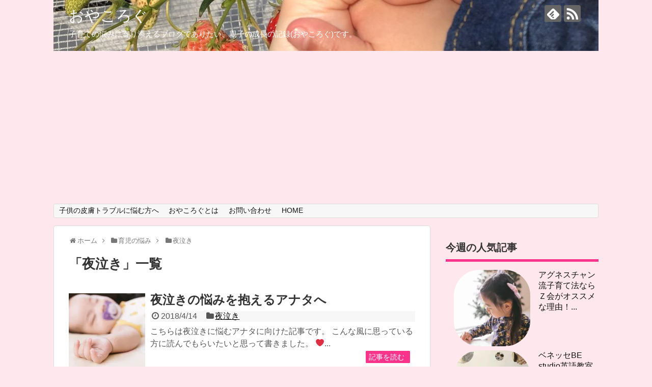

--- FILE ---
content_type: text/html; charset=UTF-8
request_url: http://oyakolog.net/category/%E8%82%B2%E5%85%90%E3%81%AE%E6%82%A9%E3%81%BF/%E5%A4%9C%E6%B3%A3%E3%81%8D/
body_size: 12839
content:
<!DOCTYPE html>
<html lang="ja"
	prefix="og: https://ogp.me/ns#" >
<head>
<meta charset="UTF-8">
  <meta name="viewport" content="width=1280, maximum-scale=1, user-scalable=yes">
<link rel="alternate" type="application/rss+xml" title="おやころぐ RSS Feed" href="http://oyakolog.net/feed/" />
<link rel="pingback" href="http://oyakolog.net/wp/xmlrpc.php" />
<meta name="description" content="「夜泣き」の記事一覧です。" />
<meta name="keywords" content="夜泣き" />
<!-- OGP -->
<meta property="og:type" content="website">
<meta property="og:description" content="「夜泣き」の記事一覧です。">
<meta property="og:title" content="  夜泣き | おやころぐ">
<meta property="og:url" content="http://oyakolog.net/category/%e8%82%b2%e5%85%90%e3%81%ae%e6%82%a9%e3%81%bf/%e5%a4%9c%e6%b3%a3%e3%81%8d/">
<meta property="og:image" content="http://oyakolog.net/wp/wp-content/uploads/2018/03/cropped-2018-03-04-10.26.05-e1520601393284.jpg">
<meta property="og:site_name" content="おやころぐ">
<meta property="og:locale" content="ja_JP">
<!-- /OGP -->
<!-- Twitter Card -->
<meta name="twitter:card" content="summary">
<meta name="twitter:description" content="「夜泣き」の記事一覧です。">
<meta name="twitter:title" content="  夜泣き | おやころぐ">
<meta name="twitter:url" content="http://oyakolog.net/category/%e8%82%b2%e5%85%90%e3%81%ae%e6%82%a9%e3%81%bf/%e5%a4%9c%e6%b3%a3%e3%81%8d/">
<meta name="twitter:domain" content="oyakolog.net">
<!-- /Twitter Card -->

<title>夜泣き | おやころぐ</title>

<!-- All In One SEO Pack 3.6.2[1398,1418] -->
<meta name="robots" content="noindex,follow" />

<script type="application/ld+json" class="aioseop-schema">{"@context":"https://schema.org","@graph":[{"@type":"Organization","@id":"http://oyakolog.net/#organization","url":"http://oyakolog.net/","name":"おやころぐ","sameAs":[]},{"@type":"WebSite","@id":"http://oyakolog.net/#website","url":"http://oyakolog.net/","name":"おやころぐ","publisher":{"@id":"http://oyakolog.net/#organization"}},{"@type":"CollectionPage","@id":"http://oyakolog.net/category/%e8%82%b2%e5%85%90%e3%81%ae%e6%82%a9%e3%81%bf/%e5%a4%9c%e6%b3%a3%e3%81%8d/#collectionpage","url":"http://oyakolog.net/category/%e8%82%b2%e5%85%90%e3%81%ae%e6%82%a9%e3%81%bf/%e5%a4%9c%e6%b3%a3%e3%81%8d/","inLanguage":"ja","name":"夜泣き","isPartOf":{"@id":"http://oyakolog.net/#website"},"breadcrumb":{"@id":"http://oyakolog.net/category/%e8%82%b2%e5%85%90%e3%81%ae%e6%82%a9%e3%81%bf/%e5%a4%9c%e6%b3%a3%e3%81%8d/#breadcrumblist"}},{"@type":"BreadcrumbList","@id":"http://oyakolog.net/category/%e8%82%b2%e5%85%90%e3%81%ae%e6%82%a9%e3%81%bf/%e5%a4%9c%e6%b3%a3%e3%81%8d/#breadcrumblist","itemListElement":[{"@type":"ListItem","position":1,"item":{"@type":"WebPage","@id":"http://oyakolog.net/","url":"http://oyakolog.net/","name":"おやころぐ ～親子で学ぶ特別な時間～"}},{"@type":"ListItem","position":2,"item":{"@type":"WebPage","@id":"http://oyakolog.net/category/%e8%82%b2%e5%85%90%e3%81%ae%e6%82%a9%e3%81%bf/","url":"http://oyakolog.net/category/%e8%82%b2%e5%85%90%e3%81%ae%e6%82%a9%e3%81%bf/","name":"育児の悩み"}},{"@type":"ListItem","position":3,"item":{"@type":"WebPage","@id":"http://oyakolog.net/category/%e8%82%b2%e5%85%90%e3%81%ae%e6%82%a9%e3%81%bf/%e5%a4%9c%e6%b3%a3%e3%81%8d/","url":"http://oyakolog.net/category/%e8%82%b2%e5%85%90%e3%81%ae%e6%82%a9%e3%81%bf/%e5%a4%9c%e6%b3%a3%e3%81%8d/","name":"夜泣き"}}]}]}</script>
<link rel="canonical" href="http://oyakolog.net/category/%e8%82%b2%e5%85%90%e3%81%ae%e6%82%a9%e3%81%bf/%e5%a4%9c%e6%b3%a3%e3%81%8d/" />
			<script type="text/javascript" >
				window.ga=window.ga||function(){(ga.q=ga.q||[]).push(arguments)};ga.l=+new Date;
				ga('create', 'UA-115042134-1', 'auto');
				// Plugins
				
				ga('send', 'pageview');
			</script>
			<script async src="https://www.google-analytics.com/analytics.js"></script>
			<!-- All In One SEO Pack -->
<link rel='dns-prefetch' href='//secure.gravatar.com' />
<link rel='dns-prefetch' href='//s.w.org' />
<link rel="alternate" type="application/rss+xml" title="おやころぐ &raquo; フィード" href="http://oyakolog.net/feed/" />
<link rel="alternate" type="application/rss+xml" title="おやころぐ &raquo; コメントフィード" href="http://oyakolog.net/comments/feed/" />
<link rel="alternate" type="application/rss+xml" title="おやころぐ &raquo; 夜泣き カテゴリーのフィード" href="http://oyakolog.net/category/%e8%82%b2%e5%85%90%e3%81%ae%e6%82%a9%e3%81%bf/%e5%a4%9c%e6%b3%a3%e3%81%8d/feed/" />
		<script type="text/javascript">
			window._wpemojiSettings = {"baseUrl":"https:\/\/s.w.org\/images\/core\/emoji\/12.0.0-1\/72x72\/","ext":".png","svgUrl":"https:\/\/s.w.org\/images\/core\/emoji\/12.0.0-1\/svg\/","svgExt":".svg","source":{"concatemoji":"http:\/\/oyakolog.net\/wp\/wp-includes\/js\/wp-emoji-release.min.js?ver=5.4.18&fver=20210415035717"}};
			/*! This file is auto-generated */
			!function(e,a,t){var n,r,o,i=a.createElement("canvas"),p=i.getContext&&i.getContext("2d");function s(e,t){var a=String.fromCharCode;p.clearRect(0,0,i.width,i.height),p.fillText(a.apply(this,e),0,0);e=i.toDataURL();return p.clearRect(0,0,i.width,i.height),p.fillText(a.apply(this,t),0,0),e===i.toDataURL()}function c(e){var t=a.createElement("script");t.src=e,t.defer=t.type="text/javascript",a.getElementsByTagName("head")[0].appendChild(t)}for(o=Array("flag","emoji"),t.supports={everything:!0,everythingExceptFlag:!0},r=0;r<o.length;r++)t.supports[o[r]]=function(e){if(!p||!p.fillText)return!1;switch(p.textBaseline="top",p.font="600 32px Arial",e){case"flag":return s([127987,65039,8205,9895,65039],[127987,65039,8203,9895,65039])?!1:!s([55356,56826,55356,56819],[55356,56826,8203,55356,56819])&&!s([55356,57332,56128,56423,56128,56418,56128,56421,56128,56430,56128,56423,56128,56447],[55356,57332,8203,56128,56423,8203,56128,56418,8203,56128,56421,8203,56128,56430,8203,56128,56423,8203,56128,56447]);case"emoji":return!s([55357,56424,55356,57342,8205,55358,56605,8205,55357,56424,55356,57340],[55357,56424,55356,57342,8203,55358,56605,8203,55357,56424,55356,57340])}return!1}(o[r]),t.supports.everything=t.supports.everything&&t.supports[o[r]],"flag"!==o[r]&&(t.supports.everythingExceptFlag=t.supports.everythingExceptFlag&&t.supports[o[r]]);t.supports.everythingExceptFlag=t.supports.everythingExceptFlag&&!t.supports.flag,t.DOMReady=!1,t.readyCallback=function(){t.DOMReady=!0},t.supports.everything||(n=function(){t.readyCallback()},a.addEventListener?(a.addEventListener("DOMContentLoaded",n,!1),e.addEventListener("load",n,!1)):(e.attachEvent("onload",n),a.attachEvent("onreadystatechange",function(){"complete"===a.readyState&&t.readyCallback()})),(n=t.source||{}).concatemoji?c(n.concatemoji):n.wpemoji&&n.twemoji&&(c(n.twemoji),c(n.wpemoji)))}(window,document,window._wpemojiSettings);
		</script>
		<style type="text/css">
img.wp-smiley,
img.emoji {
	display: inline !important;
	border: none !important;
	box-shadow: none !important;
	height: 1em !important;
	width: 1em !important;
	margin: 0 .07em !important;
	vertical-align: -0.1em !important;
	background: none !important;
	padding: 0 !important;
}
</style>
	<link rel='stylesheet' id='simplicity-style-css'  href='http://oyakolog.net/wp/wp-content/themes/simplicity2/style.css?ver=5.4.18&#038;fver=20180523115915' type='text/css' media='all' />
<link rel='stylesheet' id='responsive-style-css'  href='http://oyakolog.net/wp/wp-content/themes/simplicity2/css/responsive-pc.css?ver=5.4.18&#038;fver=20180523115915' type='text/css' media='all' />
<link rel='stylesheet' id='font-awesome-style-css'  href='http://oyakolog.net/wp/wp-content/themes/simplicity2/webfonts/css/font-awesome.min.css?ver=5.4.18&#038;fver=20180523115915' type='text/css' media='all' />
<link rel='stylesheet' id='icomoon-style-css'  href='http://oyakolog.net/wp/wp-content/themes/simplicity2/webfonts/icomoon/style.css?ver=5.4.18&#038;fver=20180523115915' type='text/css' media='all' />
<link rel='stylesheet' id='extension-style-css'  href='http://oyakolog.net/wp/wp-content/themes/simplicity2/css/extension.css?ver=5.4.18&#038;fver=20180523115915' type='text/css' media='all' />
<style id='extension-style-inline-css' type='text/css'>
#site-title a{color:#fff}#site-description{color:#fff}@media screen and (max-width:639px){.article br{display:block}}#h-top{background-image:url(http://oyakolog.net/wp/wp-content/uploads/2018/03/cropped-2018-03-04-10.26.05-e1520601393284.jpg)}
</style>
<link rel='stylesheet' id='child-style-css'  href='http://oyakolog.net/wp/wp-content/themes/simplicity2-child/style.css?ver=5.4.18&#038;fver=20190227045418' type='text/css' media='all' />
<link rel='stylesheet' id='print-style-css'  href='http://oyakolog.net/wp/wp-content/themes/simplicity2/css/print.css?ver=5.4.18&#038;fver=20180523115915' type='text/css' media='print' />
<link rel='stylesheet' id='wp-block-library-css'  href='http://oyakolog.net/wp/wp-includes/css/dist/block-library/style.min.css?ver=5.4.18&#038;fver=20200430035441' type='text/css' media='all' />
<style id='wp-block-library-inline-css' type='text/css'>
.has-text-align-justify{text-align:justify;}
</style>
<link rel='stylesheet' id='quads-style-css-css'  href='http://oyakolog.net/wp/wp-content/plugins/quick-adsense-reloaded/includes/gutenberg/dist/blocks.style.build.css?ver=1.8.18&#038;fver=20200409090814' type='text/css' media='all' />
<link rel='stylesheet' id='liquid-block-speech-css'  href='http://oyakolog.net/wp/wp-content/plugins/liquid-speech-balloon/css/block.css?ver=5.4.18&#038;fver=20200409044847' type='text/css' media='all' />
<link rel='stylesheet' id='toc-screen-css'  href='http://oyakolog.net/wp/wp-content/plugins/table-of-contents-plus/screen.min.css?ver=2002&#038;fver=20200409091301' type='text/css' media='all' />
<link rel='stylesheet' id='wpfront-scroll-top-css'  href='http://oyakolog.net/wp/wp-content/plugins/wpfront-scroll-top/css/wpfront-scroll-top.min.css?ver=2.0.2&#038;fver=20200409091454' type='text/css' media='all' />
<link rel='stylesheet' id='wordpress-popular-posts-css-css'  href='http://oyakolog.net/wp/wp-content/plugins/wordpress-popular-posts/assets/css/wpp.css?ver=5.1.0&#038;fver=20200409091406' type='text/css' media='all' />
<link rel='stylesheet' id='sccss_style-css'  href='http://oyakolog.net?sccss=1&#038;ver=5.4.18' type='text/css' media='all' />
<link rel='stylesheet' id='jetpack_css-css'  href='http://oyakolog.net/wp/wp-content/plugins/jetpack/css/jetpack.css?ver=8.4.5&#038;fver=20241014040659' type='text/css' media='all' />
<script type='text/javascript' src='http://oyakolog.net/wp/wp-includes/js/jquery/jquery.js?ver=1.12.4-wp&#038;fver=20190905035424'></script>
<script type='text/javascript' src='http://oyakolog.net/wp/wp-includes/js/jquery/jquery-migrate.min.js?ver=1.4.1&#038;fver=20180309124325'></script>
<script type='text/javascript'>
/* <![CDATA[ */
var wpp_params = {"sampling_active":"0","sampling_rate":"100","ajax_url":"http:\/\/oyakolog.net\/wp-json\/wordpress-popular-posts\/v1\/popular-posts","ID":"","token":"e9dbbce92a","debug":""};
/* ]]> */
</script>
<script type='text/javascript' src='http://oyakolog.net/wp/wp-content/plugins/wordpress-popular-posts/assets/js/wpp-5.0.0.min.js?ver=5.1.0&#038;fver=20200409091406'></script>
<style type="text/css">.liquid-speech-balloon-00 .liquid-speech-balloon-avatar { background-image: url("http://oyakolog.net/wp/wp-content/uploads/2020/04/05c8b75210a59d3284080bdb6ce48646.png"); } </style>
<style type="text/css">.liquid-speech-balloon-00 .liquid-speech-balloon-avatar::after { content: "こども"; } </style>

<link rel='dns-prefetch' href='//v0.wordpress.com'/>
<link rel='dns-prefetch' href='//widgets.wp.com'/>
<link rel='dns-prefetch' href='//s0.wp.com'/>
<link rel='dns-prefetch' href='//0.gravatar.com'/>
<link rel='dns-prefetch' href='//1.gravatar.com'/>
<link rel='dns-prefetch' href='//2.gravatar.com'/>
<link rel='dns-prefetch' href='//i0.wp.com'/>
<link rel='dns-prefetch' href='//i1.wp.com'/>
<link rel='dns-prefetch' href='//i2.wp.com'/>
<style type='text/css'>img#wpstats{display:none}</style><style type="text/css">.broken_link, a.broken_link {
	text-decoration: line-through;
}</style><style type="text/css" id="custom-background-css">
body.custom-background { background-color: #ffe8ed; }
</style>
	</head>
  <body class="archive category category-10 custom-background" itemscope itemtype="http://schema.org/WebPage">
    <div id="container">

      <!-- header -->
      <header itemscope itemtype="http://schema.org/WPHeader">
        <div id="header" class="clearfix">
          <div id="header-in">

                        <div id="h-top">
              <!-- モバイルメニュー表示用のボタン -->
<div id="mobile-menu">
  <a id="mobile-menu-toggle" href="#"><span class="fa fa-bars fa-2x"></span></a>
</div>

              <div class="alignleft top-title-catchphrase">
                <!-- サイトのタイトル -->
<p id="site-title" itemscope itemtype="http://schema.org/Organization">
  <a href="http://oyakolog.net/">おやころぐ</a></p>
<!-- サイトの概要 -->
<p id="site-description">
  子育ての悩みに寄り添えるブログでありたい、親子の成長の記録(おやころぐ)です。</p>
              </div>

              <div class="alignright top-sns-follows">
                                <!-- SNSページ -->
<div class="sns-pages">
<p class="sns-follow-msg">フォローする</p>
<ul class="snsp">
<li class="feedly-page"><a href="//feedly.com/i/subscription/feed/http://oyakolog.net/feed/" target="blank" title="feedlyで更新情報を購読" rel="nofollow"><span class="icon-feedly-logo"></span></a></li><li class="rss-page"><a href="http://oyakolog.net/feed/" target="_blank" title="RSSで更新情報をフォロー" rel="nofollow"><span class="icon-rss-logo"></span></a></li>  </ul>
</div>
                              </div>

            </div><!-- /#h-top -->
          </div><!-- /#header-in -->
        </div><!-- /#header -->
      </header>

      <!-- Navigation -->
<nav itemscope itemtype="http://schema.org/SiteNavigationElement">
  <div id="navi">
      	<div id="navi-in">
      <div class="menu-%e3%83%88%e3%83%83%e3%83%97%e3%83%a1%e3%83%8b%e3%83%a5%e3%83%bc-container"><ul id="menu-%e3%83%88%e3%83%83%e3%83%97%e3%83%a1%e3%83%8b%e3%83%a5%e3%83%bc" class="menu"><li id="menu-item-689" class="menu-item menu-item-type-post_type menu-item-object-page menu-item-689"><a href="http://oyakolog.net/skin-trouble-message/">子供の皮膚トラブルに悩む方へ</a></li>
<li id="menu-item-551" class="menu-item menu-item-type-post_type menu-item-object-page menu-item-551"><a href="http://oyakolog.net/what-is-oyakolog/">おやころぐとは</a></li>
<li id="menu-item-49" class="menu-item menu-item-type-post_type menu-item-object-page menu-item-49"><a href="http://oyakolog.net/ask-questions/">お問い合わせ</a></li>
<li id="menu-item-46" class="menu-item menu-item-type-custom menu-item-object-custom menu-item-home menu-item-46"><a href="http://oyakolog.net/">HOME</a></li>
</ul></div>    </div><!-- /#navi-in -->
  </div><!-- /#navi -->
</nav>
<!-- /Navigation -->
      <!-- 本体部分 -->
      <div id="body">
        <div id="body-in" class="cf">

          
          <!-- main -->
          <main itemscope itemprop="mainContentOfPage">
            <div id="main" itemscope itemtype="http://schema.org/Blog">
<div id="breadcrumb" class="breadcrumb-category"><div itemtype="http://data-vocabulary.org/Breadcrumb" itemscope="" class="breadcrumb-home"><span class="fa fa-home fa-fw"></span><a href="http://oyakolog.net" itemprop="url"><span itemprop="title">ホーム</span></a><span class="sp"><span class="fa fa-angle-right"></span></span></div><div itemtype="http://data-vocabulary.org/Breadcrumb" itemscope=""><span class="fa fa-folder fa-fw"></span><a href="http://oyakolog.net/category/%e8%82%b2%e5%85%90%e3%81%ae%e6%82%a9%e3%81%bf/" itemprop="url"><span itemprop="title">育児の悩み</span></a><span class="sp"><span class="fa fa-angle-right"></span></span></div><div itemtype="http://data-vocabulary.org/Breadcrumb" itemscope=""><span class="fa fa-folder fa-fw"></span><a href="http://oyakolog.net/category/%e8%82%b2%e5%85%90%e3%81%ae%e6%82%a9%e3%81%bf/%e5%a4%9c%e6%b3%a3%e3%81%8d/" itemprop="url"><span itemprop="title">夜泣き</span></a></div></div><!-- /#breadcrumb -->
  <h1 id="archive-title"><span class="archive-title-pb">「</span><span class="archive-title-text">夜泣き</span><span class="archive-title-pa">」</span><span class="archive-title-list-text">一覧</span></h1>






<div id="list">
<!-- 記事一覧 -->
<article id="post-1037" class="entry cf entry-card post-1037 post type-post status-publish format-standard has-post-thumbnail category-10">
  <figure class="entry-thumb">
                  <a href="http://oyakolog.net/yonaki-message/" class="entry-image entry-image-link" title="夜泣きの悩みを抱えるアナタへ"><img width="150" height="150" src="https://i0.wp.com/oyakolog.net/wp/wp-content/uploads/2018/04/AXISIMG_9870_TP_V.jpg?resize=150%2C150" class="entry-thumnail wp-post-image" alt="" srcset="https://i0.wp.com/oyakolog.net/wp/wp-content/uploads/2018/04/AXISIMG_9870_TP_V.jpg?resize=150%2C150 150w, https://i0.wp.com/oyakolog.net/wp/wp-content/uploads/2018/04/AXISIMG_9870_TP_V.jpg?resize=100%2C100 100w, https://i0.wp.com/oyakolog.net/wp/wp-content/uploads/2018/04/AXISIMG_9870_TP_V.jpg?zoom=2&amp;resize=150%2C150 300w, https://i0.wp.com/oyakolog.net/wp/wp-content/uploads/2018/04/AXISIMG_9870_TP_V.jpg?zoom=3&amp;resize=150%2C150 450w" sizes="(max-width: 150px) 100vw, 150px" data-attachment-id="1520" data-permalink="http://oyakolog.net/yonaki-message/axisimg_9870_tp_v/" data-orig-file="https://i0.wp.com/oyakolog.net/wp/wp-content/uploads/2018/04/AXISIMG_9870_TP_V.jpg?fit=1600%2C1066" data-orig-size="1600,1066" data-comments-opened="1" data-image-meta="{&quot;aperture&quot;:&quot;0&quot;,&quot;credit&quot;:&quot;&quot;,&quot;camera&quot;:&quot;&quot;,&quot;caption&quot;:&quot;&quot;,&quot;created_timestamp&quot;:&quot;0&quot;,&quot;copyright&quot;:&quot;&quot;,&quot;focal_length&quot;:&quot;0&quot;,&quot;iso&quot;:&quot;0&quot;,&quot;shutter_speed&quot;:&quot;0&quot;,&quot;title&quot;:&quot;&quot;,&quot;orientation&quot;:&quot;0&quot;}" data-image-title="AXISIMG_9870_TP_V" data-image-description="" data-medium-file="https://i0.wp.com/oyakolog.net/wp/wp-content/uploads/2018/04/AXISIMG_9870_TP_V.jpg?fit=300%2C200" data-large-file="https://i0.wp.com/oyakolog.net/wp/wp-content/uploads/2018/04/AXISIMG_9870_TP_V.jpg?fit=680%2C453" /></a>
            </figure><!-- /.entry-thumb -->

  <div class="entry-card-content">
  <header>
    <h2><a href="http://oyakolog.net/yonaki-message/" class="entry-title entry-title-link" title="夜泣きの悩みを抱えるアナタへ">夜泣きの悩みを抱えるアナタへ</a></h2>
    <p class="post-meta">
            <span class="post-date"><span class="fa fa-clock-o fa-fw"></span><span class="published">2018/4/14</span></span>
      
      <span class="category"><span class="fa fa-folder fa-fw"></span><a href="http://oyakolog.net/category/%e8%82%b2%e5%85%90%e3%81%ae%e6%82%a9%e3%81%bf/%e5%a4%9c%e6%b3%a3%e3%81%8d/" rel="category tag">夜泣き</a></span>

      
      
    </p><!-- /.post-meta -->
      </header>
  <p class="entry-snippet">こちらは夜泣きに悩むアナタに向けた記事です。

こんな風に思っている方に読んでもらいたいと思って書きました。


&#x2764;...</p>

    <footer>
    <p class="entry-read"><a href="http://oyakolog.net/yonaki-message/" class="entry-read-link">記事を読む</a></p>
  </footer>
  
</div><!-- /.entry-card-content -->
</article><article id="post-1038" class="entry cf entry-card post-1038 post type-post status-publish format-standard has-post-thumbnail category-10">
  <figure class="entry-thumb">
                  <a href="http://oyakolog.net/yonaki-cause-countermeasure/" class="entry-image entry-image-link" title="いつまで続くのこの夜泣き！我が家の夜泣きの原因と対策を公開。"><img width="150" height="150" src="https://i2.wp.com/oyakolog.net/wp/wp-content/uploads/2018/04/PAK95_bie-nnanjyu_TP_V.jpg?resize=150%2C150" class="entry-thumnail wp-post-image" alt="" srcset="https://i2.wp.com/oyakolog.net/wp/wp-content/uploads/2018/04/PAK95_bie-nnanjyu_TP_V.jpg?resize=150%2C150 150w, https://i2.wp.com/oyakolog.net/wp/wp-content/uploads/2018/04/PAK95_bie-nnanjyu_TP_V.jpg?resize=100%2C100 100w, https://i2.wp.com/oyakolog.net/wp/wp-content/uploads/2018/04/PAK95_bie-nnanjyu_TP_V.jpg?zoom=2&amp;resize=150%2C150 300w, https://i2.wp.com/oyakolog.net/wp/wp-content/uploads/2018/04/PAK95_bie-nnanjyu_TP_V.jpg?zoom=3&amp;resize=150%2C150 450w" sizes="(max-width: 150px) 100vw, 150px" data-attachment-id="1519" data-permalink="http://oyakolog.net/yonaki-cause-countermeasure/pak95_bie-nnanjyu_tp_v/" data-orig-file="https://i2.wp.com/oyakolog.net/wp/wp-content/uploads/2018/04/PAK95_bie-nnanjyu_TP_V.jpg?fit=1600%2C1066" data-orig-size="1600,1066" data-comments-opened="1" data-image-meta="{&quot;aperture&quot;:&quot;0&quot;,&quot;credit&quot;:&quot;&quot;,&quot;camera&quot;:&quot;&quot;,&quot;caption&quot;:&quot;&quot;,&quot;created_timestamp&quot;:&quot;0&quot;,&quot;copyright&quot;:&quot;&quot;,&quot;focal_length&quot;:&quot;0&quot;,&quot;iso&quot;:&quot;0&quot;,&quot;shutter_speed&quot;:&quot;0&quot;,&quot;title&quot;:&quot;&quot;,&quot;orientation&quot;:&quot;0&quot;}" data-image-title="PAK95_bie-nnanjyu_TP_V" data-image-description="" data-medium-file="https://i2.wp.com/oyakolog.net/wp/wp-content/uploads/2018/04/PAK95_bie-nnanjyu_TP_V.jpg?fit=300%2C200" data-large-file="https://i2.wp.com/oyakolog.net/wp/wp-content/uploads/2018/04/PAK95_bie-nnanjyu_TP_V.jpg?fit=680%2C453" /></a>
            </figure><!-- /.entry-thumb -->

  <div class="entry-card-content">
  <header>
    <h2><a href="http://oyakolog.net/yonaki-cause-countermeasure/" class="entry-title entry-title-link" title="いつまで続くのこの夜泣き！我が家の夜泣きの原因と対策を公開。">いつまで続くのこの夜泣き！我が家の夜泣きの原因と対策を公開。</a></h2>
    <p class="post-meta">
            <span class="post-date"><span class="fa fa-clock-o fa-fw"></span><span class="published">2018/4/11</span></span>
      
      <span class="category"><span class="fa fa-folder fa-fw"></span><a href="http://oyakolog.net/category/%e8%82%b2%e5%85%90%e3%81%ae%e6%82%a9%e3%81%bf/%e5%a4%9c%e6%b3%a3%e3%81%8d/" rel="category tag">夜泣き</a></span>

      
      
    </p><!-- /.post-meta -->
      </header>
  <p class="entry-snippet">うちの娘は生まれた瞬間から2歳頃まで、毎日夜泣きをしていました。

2歳になるまで最長でも2時間しか寝たことがなく、いつまでこの睡眠不足...</p>

    <footer>
    <p class="entry-read"><a href="http://oyakolog.net/yonaki-cause-countermeasure/" class="entry-read-link">記事を読む</a></p>
  </footer>
  
</div><!-- /.entry-card-content -->
</article>  <div class="clear"></div>
</div><!-- /#list -->

  <!-- 文章下広告 -->
                  
<div id="widget-index-bottom" class="widgets"><aside id="text-14" class="widget-index-bottom widget_text">			<div class="textwidget"></div>
		</aside><aside id="text-15" class="widget-index-bottom widget_text">			<div class="textwidget"><p><script async src="//pagead2.googlesyndication.com/pagead/js/adsbygoogle.js"></script><br />
<ins class="adsbygoogle"
     style="display:block"
     data-ad-format="fluid"
     data-ad-layout-key="-f5-26+ap-qr+or"
     data-ad-client="ca-pub-1115316607234131"
     data-ad-slot="9070768566"></ins><br />
<script>
     (adsbygoogle = window.adsbygoogle || []).push({});
</script></p>
</div>
		</aside></div>

            </div><!-- /#main -->
          </main>
        <!-- sidebar -->
<div id="sidebar" role="complementary">
    
  <div id="sidebar-widget">
  <!-- ウイジェット -->
  
<aside id="wpp-2" class="widget popular-posts">
<h3 class="widget_title sidebar_widget_title">今週の人気記事</h3>
<!-- WordPress Popular Posts -->

<ul id="popular-posts" class="wpp-list">
<li><a href="http://oyakolog.net/agunesu-kosodate/" title="アグネスチャン流子育て法ならＺ会がオススメな理由！" target="_self"><img width="150" height="150" data-img-src="https://i1.wp.com/oyakolog.net/wp/wp-content/uploads/2019/04/JUNIMG_2130_TP_V4.jpg?resize=150%2C150" class="wpp-thumbnail wpp_featured wpp-lazyload attachment-thumbnail size-thumbnail wp-post-image" alt="" data-img-srcset="https://i1.wp.com/oyakolog.net/wp/wp-content/uploads/2019/04/JUNIMG_2130_TP_V4.jpg?resize=150%2C150 150w, https://i1.wp.com/oyakolog.net/wp/wp-content/uploads/2019/04/JUNIMG_2130_TP_V4.jpg?resize=100%2C100 100w, https://i1.wp.com/oyakolog.net/wp/wp-content/uploads/2019/04/JUNIMG_2130_TP_V4.jpg?zoom=2&amp;resize=150%2C150 300w, https://i1.wp.com/oyakolog.net/wp/wp-content/uploads/2019/04/JUNIMG_2130_TP_V4.jpg?zoom=3&amp;resize=150%2C150 450w" sizes="(max-width: 150px) 100vw, 150px" data-attachment-id="2372" data-permalink="http://oyakolog.net/agunesu-kosodate/junimg_2130_tp_v4/" data-orig-file="https://i1.wp.com/oyakolog.net/wp/wp-content/uploads/2019/04/JUNIMG_2130_TP_V4.jpg?fit=800%2C1200" data-orig-size="800,1200" data-comments-opened="1" data-image-meta="{&quot;aperture&quot;:&quot;0&quot;,&quot;credit&quot;:&quot;&quot;,&quot;camera&quot;:&quot;&quot;,&quot;caption&quot;:&quot;&quot;,&quot;created_timestamp&quot;:&quot;1479601201&quot;,&quot;copyright&quot;:&quot;&quot;,&quot;focal_length&quot;:&quot;0&quot;,&quot;iso&quot;:&quot;0&quot;,&quot;shutter_speed&quot;:&quot;0&quot;,&quot;title&quot;:&quot;&quot;,&quot;orientation&quot;:&quot;0&quot;}" data-image-title="JUNIMG_2130_TP_V4" data-image-description="" data-medium-file="https://i1.wp.com/oyakolog.net/wp/wp-content/uploads/2019/04/JUNIMG_2130_TP_V4.jpg?fit=200%2C300" data-large-file="https://i1.wp.com/oyakolog.net/wp/wp-content/uploads/2019/04/JUNIMG_2130_TP_V4.jpg?fit=680%2C1020" /></a> <a href="http://oyakolog.net/agunesu-kosodate/" title="アグネスチャン流子育て法ならＺ会がオススメな理由！" class="wpp-post-title" target="_self">アグネスチャン流子育て法ならＺ会がオススメな理由！...</a> <span class="wpp-meta post-stats"></span></li>
<li><a href="http://oyakolog.net/be-studio/" title="ベネッセBE studio英語教室のぶっちゃけ談！1年間通った感想" target="_self"><img width="150" height="150" data-img-src="https://i2.wp.com/oyakolog.net/wp/wp-content/uploads/2018/03/IMG_0543.jpg?resize=150%2C150" class="wpp-thumbnail wpp_featured wpp-lazyload attachment-thumbnail size-thumbnail wp-post-image" alt="" data-img-srcset="https://i2.wp.com/oyakolog.net/wp/wp-content/uploads/2018/03/IMG_0543.jpg?resize=150%2C150 150w, https://i2.wp.com/oyakolog.net/wp/wp-content/uploads/2018/03/IMG_0543.jpg?resize=50%2C50 50w, https://i2.wp.com/oyakolog.net/wp/wp-content/uploads/2018/03/IMG_0543.jpg?zoom=2&amp;resize=150%2C150 300w, https://i2.wp.com/oyakolog.net/wp/wp-content/uploads/2018/03/IMG_0543.jpg?zoom=3&amp;resize=150%2C150 450w" sizes="(max-width: 150px) 100vw, 150px" data-attachment-id="523" data-permalink="http://oyakolog.net/be-studio/img_0543/" data-orig-file="https://i2.wp.com/oyakolog.net/wp/wp-content/uploads/2018/03/IMG_0543.jpg?fit=3024%2C4032" data-orig-size="3024,4032" data-comments-opened="1" data-image-meta="{&quot;aperture&quot;:&quot;1.8&quot;,&quot;credit&quot;:&quot;&quot;,&quot;camera&quot;:&quot;iPhone 8&quot;,&quot;caption&quot;:&quot;&quot;,&quot;created_timestamp&quot;:&quot;1521751452&quot;,&quot;copyright&quot;:&quot;&quot;,&quot;focal_length&quot;:&quot;3.99&quot;,&quot;iso&quot;:&quot;32&quot;,&quot;shutter_speed&quot;:&quot;0.02&quot;,&quot;title&quot;:&quot;&quot;,&quot;orientation&quot;:&quot;1&quot;}" data-image-title="IMG_0543" data-image-description="" data-medium-file="https://i2.wp.com/oyakolog.net/wp/wp-content/uploads/2018/03/IMG_0543.jpg?fit=225%2C300" data-large-file="https://i2.wp.com/oyakolog.net/wp/wp-content/uploads/2018/03/IMG_0543.jpg?fit=680%2C907" /></a> <a href="http://oyakolog.net/be-studio/" title="ベネッセBE studio英語教室のぶっちゃけ談！1年間通った感想" class="wpp-post-title" target="_self">ベネッセBE studio英語教室のぶっちゃけ談！...</a> <span class="wpp-meta post-stats"></span></li>
<li><a href="http://oyakolog.net/shichidasiki-vs-mebae/" title="七田式教室ＶＳめばえ教室［15のメリット・8のデメリット］" target="_self"><img width="150" height="150" data-img-src="https://i0.wp.com/oyakolog.net/wp/wp-content/uploads/2018/03/2018-03-17-21.29.38-e1521335270636.jpg?resize=150%2C150" class="wpp-thumbnail wpp_featured wpp-lazyload attachment-thumbnail size-thumbnail wp-post-image" alt="" data-img-srcset="https://i0.wp.com/oyakolog.net/wp/wp-content/uploads/2018/03/2018-03-17-21.29.38-e1521335270636.jpg?resize=150%2C150 150w, https://i0.wp.com/oyakolog.net/wp/wp-content/uploads/2018/03/2018-03-17-21.29.38-e1521335270636.jpg?resize=50%2C50 50w, https://i0.wp.com/oyakolog.net/wp/wp-content/uploads/2018/03/2018-03-17-21.29.38-e1521335270636.jpg?zoom=2&amp;resize=150%2C150 300w, https://i0.wp.com/oyakolog.net/wp/wp-content/uploads/2018/03/2018-03-17-21.29.38-e1521335270636.jpg?zoom=3&amp;resize=150%2C150 450w" sizes="(max-width: 150px) 100vw, 150px" data-attachment-id="437" data-permalink="http://oyakolog.net/shichidasiki-vs-mebae/2018-03-17-21-29-38/" data-orig-file="https://i0.wp.com/oyakolog.net/wp/wp-content/uploads/2018/03/2018-03-17-21.29.38-e1521335270636.jpg?fit=3024%2C4032" data-orig-size="3024,4032" data-comments-opened="1" data-image-meta="{&quot;aperture&quot;:&quot;1.8&quot;,&quot;credit&quot;:&quot;&quot;,&quot;camera&quot;:&quot;iPhone 8&quot;,&quot;caption&quot;:&quot;&quot;,&quot;created_timestamp&quot;:&quot;1521322178&quot;,&quot;copyright&quot;:&quot;&quot;,&quot;focal_length&quot;:&quot;3.99&quot;,&quot;iso&quot;:&quot;64&quot;,&quot;shutter_speed&quot;:&quot;0.058823529411765&quot;,&quot;title&quot;:&quot;&quot;,&quot;orientation&quot;:&quot;6&quot;}" data-image-title="2018-03-17 21.29.38" data-image-description="" data-medium-file="https://i0.wp.com/oyakolog.net/wp/wp-content/uploads/2018/03/2018-03-17-21.29.38-e1521335270636.jpg?fit=225%2C300" data-large-file="https://i0.wp.com/oyakolog.net/wp/wp-content/uploads/2018/03/2018-03-17-21.29.38-e1521335270636.jpg?fit=680%2C907" /></a> <a href="http://oyakolog.net/shichidasiki-vs-mebae/" title="七田式教室ＶＳめばえ教室［15のメリット・8のデメリット］" class="wpp-post-title" target="_self">七田式教室ＶＳめばえ教室［15のメリット・8のデメ...</a> <span class="wpp-meta post-stats"></span></li>
<li><a href="http://oyakolog.net/mebae-trial-class/" title="体験教室レポート！めばえ教室ってどう？入会を決めた理由" target="_self"><img width="150" height="150" data-img-src="https://i1.wp.com/oyakolog.net/wp/wp-content/uploads/2018/03/IMG_0463-e1521119252413.jpg?resize=150%2C150" class="wpp-thumbnail wpp_featured wpp-lazyload attachment-thumbnail size-thumbnail wp-post-image" alt="" data-img-srcset="https://i1.wp.com/oyakolog.net/wp/wp-content/uploads/2018/03/IMG_0463-e1521119252413.jpg?resize=150%2C150 150w, https://i1.wp.com/oyakolog.net/wp/wp-content/uploads/2018/03/IMG_0463-e1521119252413.jpg?resize=50%2C50 50w, https://i1.wp.com/oyakolog.net/wp/wp-content/uploads/2018/03/IMG_0463-e1521119252413.jpg?zoom=2&amp;resize=150%2C150 300w, https://i1.wp.com/oyakolog.net/wp/wp-content/uploads/2018/03/IMG_0463-e1521119252413.jpg?zoom=3&amp;resize=150%2C150 450w" sizes="(max-width: 150px) 100vw, 150px" data-attachment-id="399" data-permalink="http://oyakolog.net/mebae-trial-class/img_0463/" data-orig-file="https://i1.wp.com/oyakolog.net/wp/wp-content/uploads/2018/03/IMG_0463-e1521119252413.jpg?fit=3024%2C4032" data-orig-size="3024,4032" data-comments-opened="1" data-image-meta="{&quot;aperture&quot;:&quot;1.8&quot;,&quot;credit&quot;:&quot;&quot;,&quot;camera&quot;:&quot;iPhone 8&quot;,&quot;caption&quot;:&quot;&quot;,&quot;created_timestamp&quot;:&quot;1521151575&quot;,&quot;copyright&quot;:&quot;&quot;,&quot;focal_length&quot;:&quot;3.99&quot;,&quot;iso&quot;:&quot;25&quot;,&quot;shutter_speed&quot;:&quot;0.03030303030303&quot;,&quot;title&quot;:&quot;&quot;,&quot;orientation&quot;:&quot;6&quot;}" data-image-title="IMG_0463" data-image-description="" data-medium-file="https://i1.wp.com/oyakolog.net/wp/wp-content/uploads/2018/03/IMG_0463-e1521119252413.jpg?fit=225%2C300" data-large-file="https://i1.wp.com/oyakolog.net/wp/wp-content/uploads/2018/03/IMG_0463-e1521119252413.jpg?fit=680%2C907" /></a> <a href="http://oyakolog.net/mebae-trial-class/" title="体験教室レポート！めばえ教室ってどう？入会を決めた理由" class="wpp-post-title" target="_self">体験教室レポート！めばえ教室ってどう？入会を決めた...</a> <span class="wpp-meta post-stats"></span></li>
<li><a href="http://oyakolog.net/zkai-kuchikomi/" title="【Ｚ会】幼児コースのぶっちゃけ口コミ！幼児から始めて効果ある！？" target="_self"><img width="150" height="150" data-img-src="https://i2.wp.com/oyakolog.net/wp/wp-content/uploads/2019/02/IMG_4433.jpg?resize=150%2C150" class="wpp-thumbnail wpp_featured wpp-lazyload attachment-thumbnail size-thumbnail wp-post-image" alt="" data-img-srcset="https://i2.wp.com/oyakolog.net/wp/wp-content/uploads/2019/02/IMG_4433.jpg?resize=150%2C150 150w, https://i2.wp.com/oyakolog.net/wp/wp-content/uploads/2019/02/IMG_4433.jpg?resize=100%2C100 100w, https://i2.wp.com/oyakolog.net/wp/wp-content/uploads/2019/02/IMG_4433.jpg?zoom=2&amp;resize=150%2C150 300w, https://i2.wp.com/oyakolog.net/wp/wp-content/uploads/2019/02/IMG_4433.jpg?zoom=3&amp;resize=150%2C150 450w" sizes="(max-width: 150px) 100vw, 150px" data-attachment-id="2248" data-permalink="http://oyakolog.net/zkai-kuchikomi/img_4433/" data-orig-file="https://i2.wp.com/oyakolog.net/wp/wp-content/uploads/2019/02/IMG_4433.jpg?fit=4032%2C3024" data-orig-size="4032,3024" data-comments-opened="1" data-image-meta="{&quot;aperture&quot;:&quot;1.8&quot;,&quot;credit&quot;:&quot;&quot;,&quot;camera&quot;:&quot;iPhone 8&quot;,&quot;caption&quot;:&quot;&quot;,&quot;created_timestamp&quot;:&quot;1552390582&quot;,&quot;copyright&quot;:&quot;&quot;,&quot;focal_length&quot;:&quot;3.99&quot;,&quot;iso&quot;:&quot;40&quot;,&quot;shutter_speed&quot;:&quot;0.033333333333333&quot;,&quot;title&quot;:&quot;&quot;,&quot;orientation&quot;:&quot;1&quot;}" data-image-title="IMG_4433" data-image-description="" data-medium-file="https://i2.wp.com/oyakolog.net/wp/wp-content/uploads/2019/02/IMG_4433.jpg?fit=300%2C225" data-large-file="https://i2.wp.com/oyakolog.net/wp/wp-content/uploads/2019/02/IMG_4433.jpg?fit=680%2C510" /></a> <a href="http://oyakolog.net/zkai-kuchikomi/" title="【Ｚ会】幼児コースのぶっちゃけ口コミ！幼児から始めて効果ある！？" class="wpp-post-title" target="_self">【Ｚ会】幼児コースのぶっちゃけ口コミ！幼児から始め...</a> <span class="wpp-meta post-stats"></span></li>
<li><a href="http://oyakolog.net/zkai-kyouzai/" title="【写真付き】Ｚ会の幼児コース（年少）の教材紹介" target="_self"><img width="150" height="150" data-img-src="https://i1.wp.com/oyakolog.net/wp/wp-content/uploads/2019/03/IMG_4191.jpg?resize=150%2C150" class="wpp-thumbnail wpp_featured wpp-lazyload attachment-thumbnail size-thumbnail wp-post-image" alt="" data-img-srcset="https://i1.wp.com/oyakolog.net/wp/wp-content/uploads/2019/03/IMG_4191.jpg?resize=150%2C150 150w, https://i1.wp.com/oyakolog.net/wp/wp-content/uploads/2019/03/IMG_4191.jpg?resize=100%2C100 100w, https://i1.wp.com/oyakolog.net/wp/wp-content/uploads/2019/03/IMG_4191.jpg?zoom=2&amp;resize=150%2C150 300w, https://i1.wp.com/oyakolog.net/wp/wp-content/uploads/2019/03/IMG_4191.jpg?zoom=3&amp;resize=150%2C150 450w" sizes="(max-width: 150px) 100vw, 150px" data-attachment-id="2266" data-permalink="http://oyakolog.net/zkai-kyouzai/img_4191/" data-orig-file="https://i1.wp.com/oyakolog.net/wp/wp-content/uploads/2019/03/IMG_4191.jpg?fit=4032%2C3024" data-orig-size="4032,3024" data-comments-opened="1" data-image-meta="{&quot;aperture&quot;:&quot;1.8&quot;,&quot;credit&quot;:&quot;&quot;,&quot;camera&quot;:&quot;iPhone 8&quot;,&quot;caption&quot;:&quot;&quot;,&quot;created_timestamp&quot;:&quot;1551196822&quot;,&quot;copyright&quot;:&quot;&quot;,&quot;focal_length&quot;:&quot;3.99&quot;,&quot;iso&quot;:&quot;32&quot;,&quot;shutter_speed&quot;:&quot;0.033333333333333&quot;,&quot;title&quot;:&quot;&quot;,&quot;orientation&quot;:&quot;1&quot;}" data-image-title="IMG_4191" data-image-description="" data-medium-file="https://i1.wp.com/oyakolog.net/wp/wp-content/uploads/2019/03/IMG_4191.jpg?fit=300%2C225" data-large-file="https://i1.wp.com/oyakolog.net/wp/wp-content/uploads/2019/03/IMG_4191.jpg?fit=680%2C510" /></a> <a href="http://oyakolog.net/zkai-kyouzai/" title="【写真付き】Ｚ会の幼児コース（年少）の教材紹介" class="wpp-post-title" target="_self">【写真付き】Ｚ会の幼児コース（年少）の教材紹介...</a> <span class="wpp-meta post-stats"></span></li>
<li><a href="http://oyakolog.net/zkai-advice/" title="Z会幼児コースの活用方法！アドバイス！" target="_self"><img width="150" height="150" data-img-src="https://i1.wp.com/oyakolog.net/wp/wp-content/uploads/2020/04/IMG_1194-e1586151895359.jpg?resize=150%2C150" class="wpp-thumbnail wpp_featured wpp-lazyload attachment-thumbnail size-thumbnail wp-post-image" alt="" data-img-srcset="https://i1.wp.com/oyakolog.net/wp/wp-content/uploads/2020/04/IMG_1194-e1586151895359.jpg?resize=150%2C150 150w, https://i1.wp.com/oyakolog.net/wp/wp-content/uploads/2020/04/IMG_1194-e1586151895359.jpg?resize=100%2C100 100w, https://i1.wp.com/oyakolog.net/wp/wp-content/uploads/2020/04/IMG_1194-e1586151895359.jpg?zoom=2&amp;resize=150%2C150 300w, https://i1.wp.com/oyakolog.net/wp/wp-content/uploads/2020/04/IMG_1194-e1586151895359.jpg?zoom=3&amp;resize=150%2C150 450w" sizes="(max-width: 150px) 100vw, 150px" data-attachment-id="2438" data-permalink="http://oyakolog.net/zkai-shingatakoronauirusu/img_1194/" data-orig-file="https://i1.wp.com/oyakolog.net/wp/wp-content/uploads/2020/04/IMG_1194-e1586151895359.jpg?fit=4032%2C3024" data-orig-size="4032,3024" data-comments-opened="1" data-image-meta="{&quot;aperture&quot;:&quot;1.8&quot;,&quot;credit&quot;:&quot;&quot;,&quot;camera&quot;:&quot;iPhone 8&quot;,&quot;caption&quot;:&quot;&quot;,&quot;created_timestamp&quot;:&quot;1586183750&quot;,&quot;copyright&quot;:&quot;&quot;,&quot;focal_length&quot;:&quot;3.99&quot;,&quot;iso&quot;:&quot;32&quot;,&quot;shutter_speed&quot;:&quot;0.033333333333333&quot;,&quot;title&quot;:&quot;&quot;,&quot;orientation&quot;:&quot;1&quot;}" data-image-title="IMG_1194" data-image-description="" data-medium-file="https://i1.wp.com/oyakolog.net/wp/wp-content/uploads/2020/04/IMG_1194-e1586151895359.jpg?fit=300%2C225" data-large-file="https://i1.wp.com/oyakolog.net/wp/wp-content/uploads/2020/04/IMG_1194-e1586151895359.jpg?fit=680%2C510" /></a> <a href="http://oyakolog.net/zkai-advice/" title="Z会幼児コースの活用方法！アドバイス！" class="wpp-post-title" target="_self">Z会幼児コースの活用方法！アドバイス！...</a> <span class="wpp-meta post-stats"></span></li>
<li><a href="http://oyakolog.net/shichidashiki-school/" title="七田式教室ってどう？1年間通って感じた驚きの効果！" target="_self"><img width="150" height="150" data-img-src="https://i2.wp.com/oyakolog.net/wp/wp-content/uploads/2018/02/IMG_0457-e1520770360529.jpg?resize=150%2C150" class="wpp-thumbnail wpp_featured wpp-lazyload attachment-thumbnail size-thumbnail wp-post-image" alt="" data-img-srcset="https://i2.wp.com/oyakolog.net/wp/wp-content/uploads/2018/02/IMG_0457-e1520770360529.jpg?resize=150%2C150 150w, https://i2.wp.com/oyakolog.net/wp/wp-content/uploads/2018/02/IMG_0457-e1520770360529.jpg?zoom=2&amp;resize=150%2C150 300w, https://i2.wp.com/oyakolog.net/wp/wp-content/uploads/2018/02/IMG_0457-e1520770360529.jpg?zoom=3&amp;resize=150%2C150 450w" sizes="(max-width: 150px) 100vw, 150px" data-attachment-id="335" data-permalink="http://oyakolog.net/shichidashiki-school/img_0457/" data-orig-file="https://i2.wp.com/oyakolog.net/wp/wp-content/uploads/2018/02/IMG_0457-e1520770360529.jpg?fit=3024%2C4032" data-orig-size="3024,4032" data-comments-opened="1" data-image-meta="{&quot;aperture&quot;:&quot;1.8&quot;,&quot;credit&quot;:&quot;&quot;,&quot;camera&quot;:&quot;iPhone 8&quot;,&quot;caption&quot;:&quot;&quot;,&quot;created_timestamp&quot;:&quot;1520802332&quot;,&quot;copyright&quot;:&quot;&quot;,&quot;focal_length&quot;:&quot;3.99&quot;,&quot;iso&quot;:&quot;50&quot;,&quot;shutter_speed&quot;:&quot;0.071428571428571&quot;,&quot;title&quot;:&quot;&quot;,&quot;orientation&quot;:&quot;6&quot;}" data-image-title="IMG_0457" data-image-description="" data-medium-file="https://i2.wp.com/oyakolog.net/wp/wp-content/uploads/2018/02/IMG_0457-e1520770360529.jpg?fit=225%2C300" data-large-file="https://i2.wp.com/oyakolog.net/wp/wp-content/uploads/2018/02/IMG_0457-e1520770360529.jpg?fit=680%2C907" /></a> <a href="http://oyakolog.net/shichidashiki-school/" title="七田式教室ってどう？1年間通って感じた驚きの効果！" class="wpp-post-title" target="_self">七田式教室ってどう？1年間通って感じた驚きの効果！...</a> <span class="wpp-meta post-stats"></span></li>

</ul>

</aside>
		<aside id="recent-posts-6" class="widget widget_recent_entries">		<h3 class="widget_title sidebar_widget_title">最近の投稿</h3>		<ul>
											<li>
					<a href="http://oyakolog.net/zkai-advice/">Z会幼児コースの活用方法！アドバイス！</a>
									</li>
											<li>
					<a href="http://oyakolog.net/zkai-shingatakoronauirusu/">こどもチャレンジよりZ会！新型コロナウイルス影響への取組も。</a>
									</li>
											<li>
					<a href="http://oyakolog.net/agunesu-kosodate/">アグネスチャン流子育て法ならＺ会がオススメな理由！</a>
									</li>
											<li>
					<a href="http://oyakolog.net/lixil-genkan-tile/">LIXILの玄関タイルのお掃除方法！ピカピカに大変身！</a>
									</li>
											<li>
					<a href="http://oyakolog.net/kahunsyou-aroma-mask/">花粉症対策にアロマスク！鼻のムズムズ・喉のイガイガがスッキリ爽快</a>
									</li>
					</ul>
		</aside><aside id="categories-6" class="widget widget_categories"><h3 class="widget_title sidebar_widget_title">カテゴリー</h3>		<ul>
				<li class="cat-item cat-item-5"><a href="http://oyakolog.net/category/preschool/">幼児教育</a> (11)
<ul class='children'>
	<li class="cat-item cat-item-17"><a href="http://oyakolog.net/category/preschool/%e4%b8%83%e7%94%b0%e5%bc%8f/">七田式</a> (4)
</li>
	<li class="cat-item cat-item-18"><a href="http://oyakolog.net/category/preschool/%ef%bd%9a%e4%bc%9a/">Ｚ会</a> (6)
</li>
</ul>
</li>
	<li class="cat-item cat-item-6"><a href="http://oyakolog.net/category/children-english-classes/">英語教育</a> (18)
<ul class='children'>
	<li class="cat-item cat-item-8"><a href="http://oyakolog.net/category/children-english-classes/%e3%83%af%e3%83%bc%e3%83%ab%e3%83%89%e3%83%af%e3%82%a4%e3%83%89%e3%82%ad%e3%83%83%e3%82%ba/">ワールドワイドキッズ</a> (15)
</li>
</ul>
</li>
	<li class="cat-item cat-item-16 current-cat-parent current-cat-ancestor"><a href="http://oyakolog.net/category/%e8%82%b2%e5%85%90%e3%81%ae%e6%82%a9%e3%81%bf/">育児の悩み</a> (14)
<ul class='children'>
	<li class="cat-item cat-item-19"><a href="http://oyakolog.net/category/%e8%82%b2%e5%85%90%e3%81%ae%e6%82%a9%e3%81%bf/%e8%8a%b1%e7%b2%89%e7%97%87/">花粉症</a> (2)
</li>
	<li class="cat-item cat-item-7"><a href="http://oyakolog.net/category/%e8%82%b2%e5%85%90%e3%81%ae%e6%82%a9%e3%81%bf/%e7%9a%ae%e8%86%9a%e3%83%88%e3%83%a9%e3%83%96%e3%83%ab/">皮膚トラブル</a> (5)
</li>
	<li class="cat-item cat-item-10 current-cat"><a aria-current="page" href="http://oyakolog.net/category/%e8%82%b2%e5%85%90%e3%81%ae%e6%82%a9%e3%81%bf/%e5%a4%9c%e6%b3%a3%e3%81%8d/">夜泣き</a> (2)
</li>
	<li class="cat-item cat-item-12"><a href="http://oyakolog.net/category/%e8%82%b2%e5%85%90%e3%81%ae%e6%82%a9%e3%81%bf/%e3%82%a2%e3%83%ac%e3%83%ab%e3%82%ae%e3%83%bc/">アレルギー</a> (5)
</li>
</ul>
</li>
	<li class="cat-item cat-item-13"><a href="http://oyakolog.net/category/%e3%83%ac%e3%82%b8%e3%83%a3%e3%83%bc/">レジャー</a> (3)
<ul class='children'>
	<li class="cat-item cat-item-14"><a href="http://oyakolog.net/category/%e3%83%ac%e3%82%b8%e3%83%a3%e3%83%bc/%e3%82%b5%e3%83%b3%e3%83%aa%e3%82%aa%e3%83%94%e3%83%a5%e3%83%bc%e3%83%ad%e3%83%a9%e3%83%b3%e3%83%89/">サンリオピューロランド</a> (3)
</li>
</ul>
</li>
	<li class="cat-item cat-item-4"><a href="http://oyakolog.net/category/educational-toys/">知育教材・おもちゃ</a> (6)
</li>
	<li class="cat-item cat-item-1"><a href="http://oyakolog.net/category/%e6%9c%aa%e5%88%86%e9%a1%9e/">未分類</a> (8)
</li>
		</ul>
			</aside><aside id="text-9" class="widget widget_text"><h3 class="widget_title sidebar_widget_title">「おやころぐ」とは</h3>			<div class="textwidget"><p>子育ての悩みにそっと寄り添えるブログでありたい。<br />
親子の成長の記録（おやころぐ）</p>
</div>
		</aside><aside id="archives-4" class="widget widget_archive"><h3 class="widget_title sidebar_widget_title">アーカイブ</h3>		<ul>
				<li><a href='http://oyakolog.net/2020/04/'>2020年4月</a>&nbsp;(2)</li>
	<li><a href='http://oyakolog.net/2019/04/'>2019年4月</a>&nbsp;(3)</li>
	<li><a href='http://oyakolog.net/2019/03/'>2019年3月</a>&nbsp;(4)</li>
	<li><a href='http://oyakolog.net/2019/02/'>2019年2月</a>&nbsp;(8)</li>
	<li><a href='http://oyakolog.net/2018/09/'>2018年9月</a>&nbsp;(1)</li>
	<li><a href='http://oyakolog.net/2018/08/'>2018年8月</a>&nbsp;(1)</li>
	<li><a href='http://oyakolog.net/2018/06/'>2018年6月</a>&nbsp;(3)</li>
	<li><a href='http://oyakolog.net/2018/05/'>2018年5月</a>&nbsp;(4)</li>
	<li><a href='http://oyakolog.net/2018/04/'>2018年4月</a>&nbsp;(13)</li>
	<li><a href='http://oyakolog.net/2018/03/'>2018年3月</a>&nbsp;(17)</li>
	<li><a href='http://oyakolog.net/2018/02/'>2018年2月</a>&nbsp;(4)</li>
		</ul>
			</aside><aside id="search-4" class="widget widget_search"><h3 class="widget_title sidebar_widget_title">検索</h3><form method="get" id="searchform" action="http://oyakolog.net/">
	<input type="text" placeholder="ブログ内を検索" name="s" id="s">
	<input type="submit" id="searchsubmit" value="">
</form></aside><aside id="text-11" class="widget widget_text"><h3 class="widget_title sidebar_widget_title">Sponsored Link</h3>			<div class="textwidget"><p><script async src="//pagead2.googlesyndication.com/pagead/js/adsbygoogle.js"></script><br />
<!-- おやころぐ　ラージスカイスクレイパー --><br />
<ins class="adsbygoogle"
     style="display:inline-block;width:300px;height:600px"
     data-ad-client="ca-pub-1115316607234131"
     data-ad-slot="7932975623"></ins><br />
<script>
(adsbygoogle = window.adsbygoogle || []).push({});
</script></p>
</div>
		</aside>  </div>

  
</div><!-- /#sidebar -->
        </div><!-- /#body-in -->
      </div><!-- /#body -->

      <!-- footer -->
      <footer itemscope itemtype="http://schema.org/WPFooter">
        <div id="footer" class="main-footer">
          <div id="footer-in">

            
          <div class="clear"></div>
            <div id="copyright" class="wrapper">
                            <div id="footer-navi">
                <div id="footer-navi-in">
                  <div class="menu-%e3%83%95%e3%83%83%e3%82%bf%e3%83%bc-container"><ul id="menu-%e3%83%95%e3%83%83%e3%82%bf%e3%83%bc" class="menu"><li id="menu-item-1503" class="menu-item menu-item-type-post_type menu-item-object-page menu-item-1503"><a href="http://oyakolog.net/privacy/">プライバシーポリシー</a></li>
</ul></div>                  </div>
              </div>
                            <div class="credit">
                &copy; 2018  <a href="http://oyakolog.net">おやころぐ</a>.              </div>

                          </div>
        </div><!-- /#footer-in -->
        </div><!-- /#footer -->
      </footer>
      <div id="page-top">
      <a id="move-page-top"><span class="fa fa-angle-double-up fa-2x"></span></a>
  
</div>
          </div><!-- /#container -->
    


    <div id="wpfront-scroll-top-container">
        <img src="http://oyakolog.net/wp/wp-content/plugins/wpfront-scroll-top/images/icons/1.png" alt="" />    </div>
    <script type="text/javascript">function wpfront_scroll_top_init() {if(typeof wpfront_scroll_top == "function" && typeof jQuery !== "undefined") {wpfront_scroll_top({"scroll_offset":100,"button_width":0,"button_height":0,"button_opacity":0.8,"button_fade_duration":200,"scroll_duration":400,"location":1,"marginX":20,"marginY":20,"hide_iframe":false,"auto_hide":false,"auto_hide_after":2,"button_action":"top","button_action_element_selector":"","button_action_container_selector":"html, body","button_action_element_offset":0});} else {setTimeout(wpfront_scroll_top_init, 100);}}wpfront_scroll_top_init();</script>        <script type="text/javascript">
            (function(){
                document.addEventListener('DOMContentLoaded', function(){
                    let wpp_widgets = document.querySelectorAll('.popular-posts-sr');

                    if ( wpp_widgets ) {
                        for (let i = 0; i < wpp_widgets.length; i++) {
                            let wpp_widget = wpp_widgets[i];
                            WordPressPopularPosts.theme(wpp_widget);
                        }
                    }
                });
            })();
        </script>
                <script>
            var WPPImageObserver = null;

            function wpp_load_img(img) {
                if ( ! 'imgSrc' in img.dataset || ! img.dataset.imgSrc )
                    return;

                img.src = img.dataset.imgSrc;

                if ( 'imgSrcset' in img.dataset ) {
                    img.srcset = img.dataset.imgSrcset;
                    img.removeAttribute('data-img-srcset');
                }

                img.classList.remove('wpp-lazyload');
                img.removeAttribute('data-img-src');
                img.classList.add('wpp-lazyloaded');
            }

            function wpp_observe_imgs(){
                let wpp_images = document.querySelectorAll('img.wpp-lazyload'),
                    wpp_widgets = document.querySelectorAll('.popular-posts-sr');

                if ( wpp_images.length || wpp_widgets.length ) {
                    if ( 'IntersectionObserver' in window ) {
                        WPPImageObserver = new IntersectionObserver(function(entries, observer) {
                            entries.forEach(function(entry) {
                                if (entry.isIntersecting) {
                                    let img = entry.target;
                                    wpp_load_img(img);
                                    WPPImageObserver.unobserve(img);
                                }
                            });
                        });

                        if ( wpp_images.length ) {
                            wpp_images.forEach(function(image) {
                                WPPImageObserver.observe(image);
                            });
                        }

                        if ( wpp_widgets.length ) {
                            for (var i = 0; i < wpp_widgets.length; i++) {
                                let wpp_widget_images = wpp_widgets[i].querySelectorAll('img.wpp-lazyload');

                                if ( ! wpp_widget_images.length && wpp_widgets[i].shadowRoot ) {
                                    wpp_widget_images = wpp_widgets[i].shadowRoot.querySelectorAll('img.wpp-lazyload');
                                }

                                if ( wpp_widget_images.length ) {
                                    wpp_widget_images.forEach(function(image) {
                                        WPPImageObserver.observe(image);
                                    });
                                }
                            }
                        }
                    } /** Fallback for older browsers */
                    else {
                        if ( wpp_images.length ) {
                            for (var i = 0; i < wpp_images.length; i++) {
                                wpp_load_img(wpp_images[i]);
                                wpp_images[i].classList.remove('wpp-lazyloaded');
                            }
                        }

                        if ( wpp_widgets.length ) {
                            for (var j = 0; j < wpp_widgets.length; j++) {
                                let wpp_widget = wpp_widgets[j],
                                    wpp_widget_images = wpp_widget.querySelectorAll('img.wpp-lazyload');

                                if ( ! wpp_widget_images.length && wpp_widget.shadowRoot ) {
                                    wpp_widget_images = wpp_widget.shadowRoot.querySelectorAll('img.wpp-lazyload');
                                }

                                if ( wpp_widget_images.length ) {
                                    for (var k = 0; k < wpp_widget_images.length; k++) {
                                        wpp_load_img(wpp_widget_images[k]);
                                        wpp_widget_images[k].classList.remove('wpp-lazyloaded');
                                    }
                                }
                            }
                        }
                    }
                }
            }

            document.addEventListener('DOMContentLoaded', function() {
                wpp_observe_imgs();

                // When an ajaxified WPP widget loads,
                // Lazy load its images
                document.addEventListener('wpp-onload', function(){
                    wpp_observe_imgs();
                });
            });
        </script>
        <script src="http://oyakolog.net/wp/wp-content/themes/simplicity2/javascript.js?ver=5.4.18&#038;fver=20180523115915" defer></script>
<script src="http://oyakolog.net/wp/wp-content/themes/simplicity2-child/javascript.js?ver=5.4.18&#038;fver=20180523120018" defer></script>
<script type='text/javascript' src='http://oyakolog.net/wp/wp-content/plugins/jetpack/_inc/build/photon/photon.min.js?ver=20191001&#038;fver=20241014040659'></script>
<script type='text/javascript'>
/* <![CDATA[ */
var tocplus = {"visibility_show":"show","visibility_hide":"hide","width":"Auto"};
/* ]]> */
</script>
<script type='text/javascript' src='http://oyakolog.net/wp/wp-content/plugins/table-of-contents-plus/front.min.js?ver=2002&#038;fver=20200409091301'></script>
<script type='text/javascript' src='http://oyakolog.net/wp/wp-content/plugins/wpfront-scroll-top/js/wpfront-scroll-top.min.js?ver=2.0.2&#038;fver=20200409091454'></script>
<script type='text/javascript' src='http://oyakolog.net/wp/wp-includes/js/wp-embed.min.js?ver=5.4.18&#038;fver=20230517035423'></script>
<script type='text/javascript' src='https://stats.wp.com/e-202604.js' async='async' defer='defer'></script>
<script type='text/javascript'>
	_stq = window._stq || [];
	_stq.push([ 'view', {v:'ext',j:'1:8.4.5',blog:'143520102',post:'0',tz:'9',srv:'oyakolog.net'} ]);
	_stq.push([ 'clickTrackerInit', '143520102', '0' ]);
</script>
                

    
  </body>
</html>


--- FILE ---
content_type: text/html; charset=utf-8
request_url: https://www.google.com/recaptcha/api2/aframe
body_size: 264
content:
<!DOCTYPE HTML><html><head><meta http-equiv="content-type" content="text/html; charset=UTF-8"></head><body><script nonce="bpGBBtUu6RxlodLiI0cSng">/** Anti-fraud and anti-abuse applications only. See google.com/recaptcha */ try{var clients={'sodar':'https://pagead2.googlesyndication.com/pagead/sodar?'};window.addEventListener("message",function(a){try{if(a.source===window.parent){var b=JSON.parse(a.data);var c=clients[b['id']];if(c){var d=document.createElement('img');d.src=c+b['params']+'&rc='+(localStorage.getItem("rc::a")?sessionStorage.getItem("rc::b"):"");window.document.body.appendChild(d);sessionStorage.setItem("rc::e",parseInt(sessionStorage.getItem("rc::e")||0)+1);localStorage.setItem("rc::h",'1769038962260');}}}catch(b){}});window.parent.postMessage("_grecaptcha_ready", "*");}catch(b){}</script></body></html>

--- FILE ---
content_type: text/css
request_url: http://oyakolog.net/wp/wp-content/themes/simplicity2-child/style.css?ver=5.4.18&fver=20190227045418
body_size: 675
content:
@charset "UTF-8";

/*!
Theme Name: Simplicity2 child
Template:   simplicity2
Version:    20161002
*/

/* Simplicity子テーマ用のスタイルを書く */

/* 投稿記事と記事の間に線 */
#main .entry {
    border-bottom: 1px solid #f7b9d0;
    padding-bottom: 15px;
}

/* 「記事を読む」ボタンの装飾 */
.entry-read a{
 color:#fff;
 font-size:14px;
 background-color:#f9348a;
 border:1px solid #f9348a;
 border-radius:2px;
 padding:3px 10px 3px 5px;
 text-decoration:none;
 }
 
.entry-read a:hover{
 color:#fff;
 background-color:#9fd2c3;
 border:1px solid #9fd2c3;
}

/* 関連記事の「記事を読む」ボタンの装飾 */
.related-entry-read a{
 color:#fff;
 font-size:14px;
 background-color:#f9348a;
 border:1px solid #f9348a;
 border-radius:2px;
 padding:3px 10px 3px 5px;
 text-decoration:none;
 }
 
.related-entry-read a:hover{
 color:#fff;
 background-color:#9fd2c3;
 border:1px solid #9fd2c3;
}

/* 「記事を読む」ボタンを右へ移動 */
.entry-read {
  text-align: right;
  margin-right: 10px;
}

/* 関連記事の「記事を読む」ボタンを右へ移動 */
.related-entry-read {
  text-align: right;
  margin-right: 10px;
}

/* サイドバーの見出しの装飾 */
#sidebar h3 {
  font-size:20px;
  border-bottom:5px solid #f9348a;
  padding:10px 0;
}

/* 関連記事の見出しの装飾 */
#related-entries h2{
  font-size:20px;
  border-bottom:5px solid #f9348a;
  padding:10px 0;
}

/*– 親カテゴリと子カテゴリを見やすく分ける –*/
li.cat-item .children {
padding-left: 30px !important;
}



--- FILE ---
content_type: text/css;charset=UTF-8
request_url: http://oyakolog.net/?sccss=1&ver=5.4.18
body_size: 486
content:
h2#original_heading_01 {
color: #f74598;/*文字色*/
padding: 0.5em 0;/*上下の余白*/
border-top: solid 3px #f74598;/*上線*/
border-bottom: solid 3px #f74598;/*下線*/
}

h3#original_heading_02 {
background: #f74598;/*背景色*/
color: #ffffff;/*文字色*/
padding: 0.5em;/*文字まわり（上下f74598左右）の余白*/
}

h4#original_heading_03 {
padding: 0.25em 0.5em;/*上下 左右の余白*/
color: #494949;/*文字色*/
background: transparent;/*背景透明に*/
border-left: solid 5px #f74598;/*左線*/
}

body {
  font-family: 'ヒラギノ角ゴ ProN W3', 'Hiragino Kaku Gothic ProN', 'メイリオ', Meiryo, Helvetica, Arial, sans-serif;
}

ul#popular-posts.wpp-list li img {
	border-radius: 50px 50px 50px 50px;
}


--- FILE ---
content_type: text/plain
request_url: https://www.google-analytics.com/j/collect?v=1&_v=j102&a=1896542038&t=pageview&_s=1&dl=http%3A%2F%2Foyakolog.net%2Fcategory%2F%25E8%2582%25B2%25E5%2585%2590%25E3%2581%25AE%25E6%2582%25A9%25E3%2581%25BF%2F%25E5%25A4%259C%25E6%25B3%25A3%25E3%2581%258D%2F&ul=en-us%40posix&dt=%E5%A4%9C%E6%B3%A3%E3%81%8D%20%7C%20%E3%81%8A%E3%82%84%E3%81%93%E3%82%8D%E3%81%90&sr=1280x720&vp=1280x720&_u=IEBAAEABAAAAACAAI~&jid=659768263&gjid=707654905&cid=1728636996.1769038959&tid=UA-115042134-1&_gid=1033131008.1769038959&_r=1&_slc=1&z=1247634233
body_size: -449
content:
2,cG-V5DLZ535LV